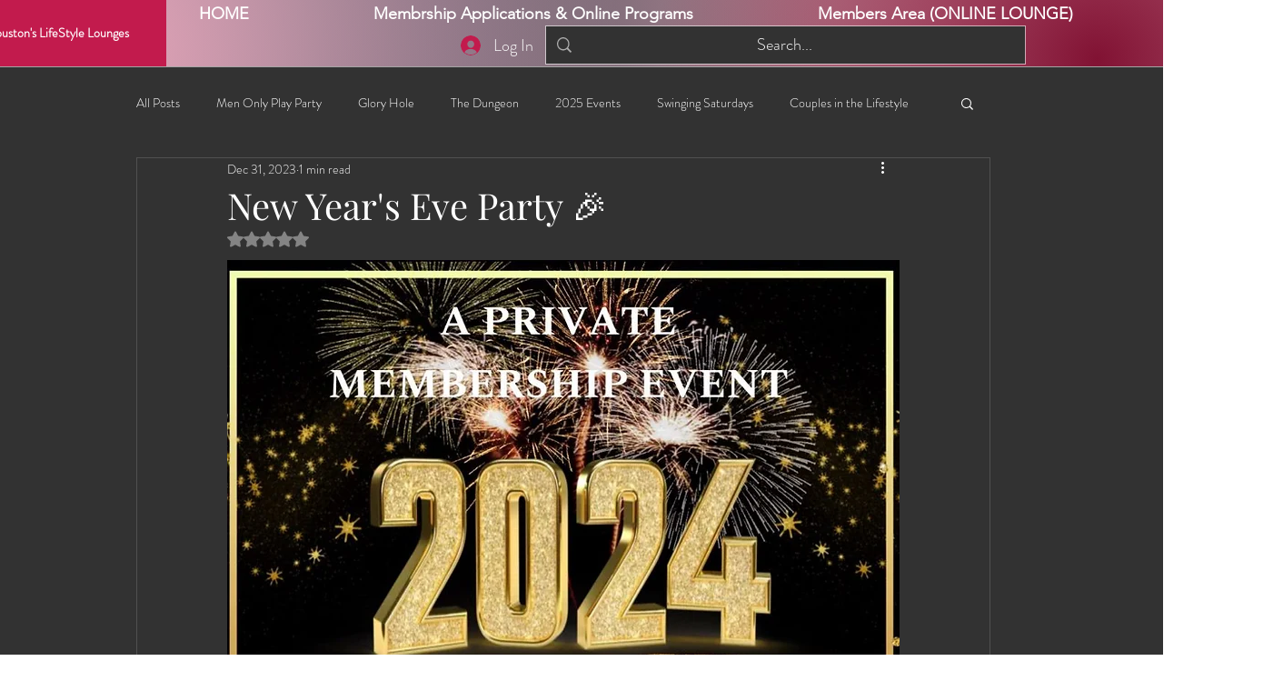

--- FILE ---
content_type: text/html; charset=utf-8
request_url: https://www.google.com/recaptcha/api2/aframe
body_size: 267
content:
<!DOCTYPE HTML><html><head><meta http-equiv="content-type" content="text/html; charset=UTF-8"></head><body><script nonce="33qcsYg7BB1pyhhRiMBwYg">/** Anti-fraud and anti-abuse applications only. See google.com/recaptcha */ try{var clients={'sodar':'https://pagead2.googlesyndication.com/pagead/sodar?'};window.addEventListener("message",function(a){try{if(a.source===window.parent){var b=JSON.parse(a.data);var c=clients[b['id']];if(c){var d=document.createElement('img');d.src=c+b['params']+'&rc='+(localStorage.getItem("rc::a")?sessionStorage.getItem("rc::b"):"");window.document.body.appendChild(d);sessionStorage.setItem("rc::e",parseInt(sessionStorage.getItem("rc::e")||0)+1);localStorage.setItem("rc::h",'1769640550645');}}}catch(b){}});window.parent.postMessage("_grecaptcha_ready", "*");}catch(b){}</script></body></html>